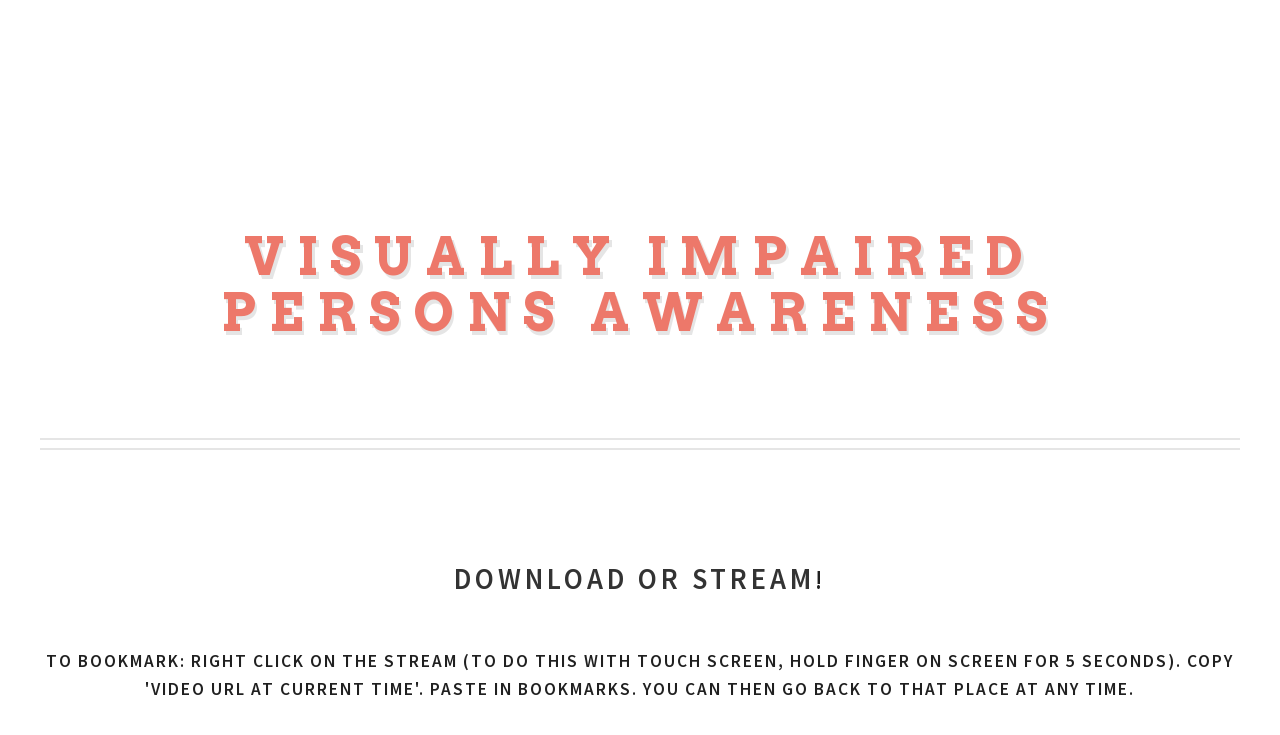

--- FILE ---
content_type: text/html
request_url: http://vipauk.org/library/books/028h.html
body_size: 3984
content:
<!DOCTYPE HTML>
<!--
	Men in general judge more from appearances than from reality. All men have eyes, but few have the gift of penetration.
-->
<html>
	<head>
		<title>VIPA Tiger of Mysore</title>
		<meta http-equiv="content-type" content="text/html; charset=utf-8" />
		<meta name="description" content="" />
		<meta name="keywords" content="" />
		<meta name="viewport" content="width=90%" />
		<link href="http://fonts.googleapis.com/css?family=Source+Sans+Pro:300,400,600|Arvo:700" rel="stylesheet" type="text/css" />
		<script src="js/jquery-1.9.1.min.js"></script>
		<script src="js/jquery.dropotron-1.3.js"></script>
		<script src="js/config.js"></script>
		<script src="js/skel.min.js"></script>
		<script src="js/skel-ui.min.js"></script>
		<noscript>
			<link rel="stylesheet" href="css/skel-noscript.css" />
			<link rel="stylesheet" href="css/style.css" />
			<link rel="stylesheet" href="css/style-desktop.css" />
		</noscript>
		<!--[if lte IE 8]><script src="js/html5shiv.js"></script><![endif]-->
        <!-- Start Alexa Certify Javascript -->
<script type="text/javascript">
_atrk_opts = { atrk_acct:"GW6Sm1aMp4Z3vg", domain:"vipauk.org",dynamic: true};
(function() { var as = document.createElement('script'); as.type = 'text/javascript'; as.async = true; as.src = "https://d31qbv1cthcecs.cloudfront.net/atrk.js"; var s = document.getElementsByTagName('script')[0];s.parentNode.insertBefore(as, s); })();
</script>
<noscript><img src="https://d5nxst8fruw4z.cloudfront.net/atrk.gif?account=GW6Sm1aMp4Z3vg" style="display:none" height="1" width="1" alt="" /></noscript>
<!-- End Alexa Certify Javascript --> 
	</head>
	<body class="homepage">

		<!-- Header Wrapper -->
			<div id="header-wrapper">
						
				<!-- Header -->
					<div id="header" class="container">
						
						<!-- Logo -->
							<h1 id="logo"><a href="#">Visually Impaired </a></h1>
							<h1>&nbsp;</h1>
							<h1><a href="#">Persons Awareness</a></h1>
					</div>
			</div>
			
		<!-- Features Wrapper -->
			<div id="features-wrapper">

				<!-- Features -->
					<section id="features" class="container">
						<header>
							<h2><strong>download or stream</strong>!</h2>
						</header>
                         <h3> To bookmark: Right click on the stream (to do this with touch screen, hold finger on screen for 5 seconds). Copy 'video URL at current time'. Paste in bookmarks. You can then go back to that place at any time.</h3>
						<div class="row">
							<div class="4u">
                            
								<!-- Feature -->
									<section>
										<ul class="actions">
										<li><a href="http://www.archive.org/download/tiger_of_mysore_1007_librivox/tiger_of_mysore_1007_librivox_64kb_mp3.zip" class="button button-icon icon icon-mobile-phone">MP3 Zip</a></li>
                                        <p>&nbsp;</p>
                                       	</ul>
										<header>
											<h3>running time 11:30:12</h3>
										</header>
									</section>
                                    </div>
                                    <div class="4u">

								<!-- Feature -->
									<section>
										<ul class="actions">
										<li><a href="https://www.youtube.com/watch?v=YCW6m7w4H8w" class="button button-icon icon icon-film">Stream</a></li>
                                        <p>&nbsp;</p>
                                        </ul>
										<header>
											<h3>running time - 11:30:22</h3>
										</header>
									</section>
                                    </div>
                                    </div>

		<!-- Footer Wrapper -->
			<div id="footer-wrapper">

				<!-- Footer -->
					<div id="footer" class="container">

						<ul class="links">
							<li>&copy; VIPA. All rights reserved</li>
							<li>Public Domain via Librivox</li>
							<li><a href="http://dgg.me.uk" target="_blank">Webmaster : David Green (VIPA)</a></li>
						</ul>
					</div>
             		</div>
    </section>
    </div>
	</body>
</html>

--- FILE ---
content_type: text/css
request_url: http://vipauk.org/library/books/css/style.css
body_size: 34217
content:
@charset 'UTF-8';

@font-face
{
	font-family: 'FontAwesome';
	src: url('fonts/fontawesome-webfont.eot?v=3.1.0');
	src: url('fonts/fontawesome-webfont.eot?#iefix&v=3.1.0') format('embedded-opentype'),
	     url('fonts/fontawesome-webfont.woff?v=3.1.0') format('woff'),
	     url('fonts/fontawesome-webfont.ttf?v=3.1.0') format('truetype'),
	     url('fonts/fontawesome-webfont.svg#FontAwesome') format('svg');
	font-weight: normal;
	font-style: normal;
}

@font-face
{
	font-family: 'Font-Awesome-Social';
	src: url('fonts/fontawesome-social-webfont.eot');
	src: url('fonts/fontawesome-social-webfont.eot?#iefix') format('embedded-opentype'),
	     url('fonts/fontawesome-social-webfont.woff') format('woff'),
		 url('fonts/fontawesome-social-webfont.ttf') format('truetype'),
		 url('fonts/fontawesome-social-webfont.svg#Font-Awesome-More') format('svg');
	font-weight: normal;
	font-style: normal;
}

/*
	Strongly Typed 1.0 by HTML5 UP
	html5up.net | @n33co
	Free for personal and commercial use under the CCA 3.0 license (html5up.net/license)
*/

/*********************************************************************************/
/* Basic                                                                         */
/*********************************************************************************/

	body
	{
		background: #ffffff;
	}

	body,input,textarea,select
	{
		font-family: 'Source Sans Pro';
		font-weight: 700;
		color: #000;
	}
	
	h1,h2,h3,h4,h5,h6
	{
		font-weight: 800;
		text-transform: uppercase;
		color: #202020;
	}
	
		h1 a, h2 a, h3 a, h4 a, h5 a, h6 a
		{
			color: inherit;
			text-decoration: none;
			border: 0;
		}

	a
	{
		color: #444;
		text-decoration: none;
		border-bottom: solid 1px #ddd;
		-moz-transition: color 0.25s ease-in-out, border-bottom-color 0.25s ease-in-out;
		-webkit-transition: color 0.25s ease-in-out, border-bottom-color 0.25s ease-in-out;
		-o-transition: color 0.25s ease-in-out, border-bottom-color 0.25s ease-in-out;
		-ms-transition: color 0.25s ease-in-out, border-bottom-color 0.25s ease-in-out;
		transition: color 0.25s ease-in-out, border-bottom-color 0.25s ease-in-out;
	}

		a strong
		{
			-moz-transition: color 0.25s ease-in-out, border-bottom-color 0.25s ease-in-out;
			-webkit-transition: color 0.25s ease-in-out, border-bottom-color 0.25s ease-in-out;
			-o-transition: color 0.25s ease-in-out, border-bottom-color 0.25s ease-in-out;
			-ms-transition: color 0.25s ease-in-out, border-bottom-color 0.25s ease-in-out;
			transition: color 0.25s ease-in-out, border-bottom-color 0.25s ease-in-out;
		}
	
		a:hover
		{
			color: #ed786a;
			border-bottom-color: rgba(255,255,255,0);
		}
		
		a:hover strong
		{
			color: #ed786a;
		}

	strong, b
	{
		font-weight: 800;
		color: #333;
	}
	
	em, i
	{
		font-style: italic;
	}
	
	sub
	{
		position: relative;
		top: 0.5em;
		font-size: 0.8em;
	}
	
	sup
	{
		position: relative;
		top: -0.5em;
		font-size: 0.8em;
	}
	
	hr
	{
		border: 0;
		border-top: solid 1px #ddd;
	}
	
	blockquote
	{
		border-left: solid 0.5em #ddd;
		padding: 1em 0 1em 2em;
		font-style: italic;
	}
	
	p
	{
		text-align: justify;
	}
	
	p, ul, ol, dl, table, blockquote
	{
		margin-bottom: 2em;
	}

	br.clear
	{
		clear: both;
	}

	/* Sections/Articles */
	
		section,
		article
		{
			margin-bottom: 3em;
		}
		
		section > :last-child,
		article > :last-child
		{
			margin-bottom: 0;
		}

		section:last-child,
		article:last-child
		{
			margin-bottom: 0;
		}

	/* Images */

		.image
		{
			display: inline-block;
			border: solid 6px #ebebeb !important;
			-moz-transition: opacity 0.25s ease-in-out;
			-webkit-transition: opacity 0.25s ease-in-out;
			-o-transition: opacity 0.25s ease-in-out;
			-ms-transition: opacity 0.25s ease-in-out;
			transition: opacity 0.25s ease-in-out;
		}
		
			a.image:hover
			{
				opacity: 0.9;
			}
		
			.image img
			{
				display: block;
				width: 100%;
			}

			.image-full
			{
				display: block;
				width: 100%;
				margin: 0 0 3.5em 0;
			}
			
			.image-left
			{
				float: left;
				margin: 0 1.5em 1.5em 0;
				position: relative;
				top: 0.5em;
			}
			
			.image-centered
			{
				display: block;
				margin: 0 0 2em 0;
			}

				.image-centered img
				{
					margin: 0 auto;
					width: auto;
				}

	/* Lists */

		ul.style1
		{
			list-style: disc;
			margin-left: 1em;
		}
		
			ul.style1 li
			{
				padding-left: 0.5em;
				margin: 0.75em 0 0.75em 0;
			}

			ul.style1 li:first-child
			{
				margin-top: 0;
			}

		ul.links
		{
			list-style: decimal;
			margin-left: 1em;
		}

			ul.links li
			{
				display: inline;
				border-left: solid 1px #d0d0d0;
				padding-left: 1em;
				margin-left: 1em;
			}
			
			ul.links li:first-child
			{
				margin-left: 0;
				padding-left: 0;
			}

		ul.actions
		{
			margin-top: 2.5em;
			clear: both;
		}

		ul.divided
		{
		}

			ul.divided li
			{
				border-top: solid 2px #e5e5e5;
			}

			ul.divided li:first-child
			{
				border-top: 0;
				margin-top: 0;
				padding-top: 0;
			}

		ul.icons
		{
		}	

			ul.icons > li
			{
				position: relative;
				padding: 2em 0 0 3em;
			}
			
			ul.icons > li:before
			{
				position: absolute;
				left: 0;
				top: 1.5em;
				display: block;
				background: #878787;
				color: #e4e4e4;
				width: 1.65em;
				height: 1.65em;
				border-radius: 1.65em;
				line-height: 1.65em;
				text-align: center;
				box-shadow: 0.125em 0.175em 0 0 rgba(0,0,0,0.125);
			}

			ul.icons > li:first-child
			{
				padding-top: 0;
			}
			
				ul.icons > li:first-child:before
				{
					top: 0;
				}

		ol.style1
		{
			list-style: decimal;
			margin-left: 1em;
		}
		
			ol.style1 li
			{
				padding-left: 0.5em;
				margin: 0.75em 0 0.75em 0;
			}

			ol.style1 li:first-child
			{
				margin-top: 0;
			}

	/* Forms */

		form
		{
		}
		
			form label
			{
				display: block;
			}
		
			form input.text,
			form select,
			form textarea
			{
				-webkit-appearance: none;
				display: block;
				border: 0;
				background: #e8e8e8;
				width: 100%;
				box-shadow: inset 2px 2px 0px 0px rgba(0,0,0,0.1);
				border-radius: 4px;
				padding: 0.75em 1em 0.75em 1em;
				-moz-transition: background-color 0.25s ease-in-out;
				-webkit-transition: background-color 0.25s ease-in-out;
				-o-transition: background-color 0.25s ease-in-out;
				-ms-transition: background-color 0.25s ease-in-out;
				transition: background-color 0.25s ease-in-out;
			}

				form input.text:hover,
				form select:hover,
				form textarea:hover
				{
				}

				form input.text:focus,
				form select:focus,
				form textarea:focus
				{
					background: #f0f0f0;
				}
				
				form textarea
				{
					min-height: 11em;
				}

				form .formerize-placeholder
				{
					color: #555 !important;
				}

				form ::-webkit-input-placeholder
				{
					color: #555 !important;
				}

				form :-moz-placeholder
				{
					color: #555 !important;
				}

				form ::-moz-placeholder
				{
					color: #555 !important;
				}

				form :-ms-input-placeholder
				{
					color: #555 !important;
				}

				form ::-moz-focus-inner
				{
					border: 0;
				}
			
	/* Tables */
	
		table
		{
			width: 100%;
		}
		
			table.style1
			{
				width: 100%;
			}
			
				table.style1 tbody tr
				{
					border-top: solid 1px #E5E5E5;
				}

				table.style1 tbody tr:first-child
				{
					border-top: 0;
				}
			
				table.style1 td
				{
					padding: 0.75em 1em 0.75em 1em;
				}
				
				table.style1 th
				{
					text-align: left;
					font-weight: bold;
					padding: 0.75em 1em 0.75em 1em;
				}
			
				table.style1 thead
				{
					background: #878787;
					color: #fff;
					font-weight: 600;
					text-transform: uppercase;
					border: 0;
					box-shadow: 0.125em 0.175em 0 0 rgba(0,0,0,0.125);
				}
				
				table.style1 tfoot
				{
					background: #F0F0F0;
					border-top: solid 2px #E5E5E5;
				}
				
				table.style1 tbody
				{
				}

	/* Buttons */
		
		.button
		{
	position: relative;
	display: inline-block;
	background: #ed786a;
	color: #fff !important;
	text-transform: uppercase;
	border-radius: 4px;
	border: 0;
	font-size: 1em;
	box-shadow: 0.125em 0.175em 0 0 rgba(0,0,0,0.125);
	font-weight: 900;
	-moz-transition: all 0.25s ease-in-out;
	-webkit-transition: all 0.25s ease-in-out;
	-o-transition: all 0.25s ease-in-out;
	-ms-transition: all 0.25s ease-in-out;
	transition: all 0.25s ease-in-out;
	text-align: center;
	background-color: #6633FF;
		}

			.button.icon:before
			{
				padding-right: 0.75em;
				opacity: 0.5;
			}

			.button:hover
			{
				background: #fd887a;
			}
			
			.button:active
			{
				background: #ed786a;
			}
		
			.button-alt
			{
				background: #878787;
			}

				.button-alt:hover
				{
					background: #979797;
				}
				
				.button-alt:active
				{
					background: #878787;
				}

/*********************************************************************************/
/* Icons                                                                         */
/*********************************************************************************/

	.icon
	{
		text-decoration: none;
	}

		.icon:before
		{
			font-size: 1.25em;
			text-decoration: none;
			font-family: FontAwesome;
			font-weight: normal;
			font-style: normal;
			-webkit-text-rendering: optimizeLegibility;
			-moz-text-rendering: optimizeLegibility;
			-ms-text-rendering: optimizeLegibility;
			-o-text-rendering: optimizeLegibility;
			text-rendering: optimizeLegibility;
			-webkit-font-smoothing: antialiased;
			-moz-font-smoothing: antialiased;
			-ms-font-smoothing: antialiased;
			-o-font-smoothing: antialiased;
			font-smoothing: antialiased;
			-webkit-font-feature-settings: "liga" 1, "dlig" 1;
			-moz-font-feature-settings: "liga=1, dlig=1";
			-ms-font-feature-settings: "liga" 1, "dlig" 1;
			-o-font-feature-settings: "liga" 1, "dlig" 1;
			font-feature-settings: "liga" 1, "dlig" 1;
		}

		/* Font Awesome (http://fortawesome.github.com/Font-Awesome/) */

		.icon-glass:before			{content:"\f000";}
		.icon-music:before			{content:"\f001";}
		.icon-search:before			{content:"\f002";}
		.icon-envelope:before		{content:"\f003";}
		.icon-heart:before			{content:"\f004";}
		.icon-star:before			{content:"\f005";}
		.icon-star-empty:before		{content:"\f006";}
		.icon-user:before			{content:"\f007";}
		.icon-film:before			{content:"\f008";}
		.icon-th-large:before		{content:"\f009";}
		.icon-th:before				{content:"\f00a";}
		.icon-th-list:before		{content:"\f00b";}
		.icon-ok:before				{content:"\f00c";}
		.icon-remove:before			{content:"\f00d";}
		.icon-zoom-in:before		{content:"\f00e";}
		.icon-zoom-out:before		{content:"\f010";}
		.icon-off:before			{content:"\f011";}
		.icon-signal:before			{content:"\f012";}
		.icon-cog:before			{content:"\f013";}
		.icon-trash:before			{content:"\f014";}
		.icon-home:before			{content:"\f015";}
		.icon-file:before			{content:"\f016";}
		.icon-time:before			{content:"\f017";}
		.icon-road:before			{content:"\f018";}
		.icon-download-alt:before	{content:"\f019";}
		.icon-download:before		{content:"\f01a";}
		.icon-upload:before			{content:"\f01b";}
		.icon-inbox:before			{content:"\f01c";}
		.icon-play-circle:before	{content:"\f01d";}
		.icon-repeat:before			{content:"\f01e";}
		.icon-refresh:before		{content:"\f021";}
		.icon-list-alt:before		{content:"\f022";}
		.icon-lock:before			{content:"\f023";}
		.icon-flag:before			{content:"\f024";}
		.icon-headphones:before		{content:"\f025";}
		.icon-volume-off:before		{content:"\f026";}
		.icon-volume-down:before	{content:"\f027";}
		.icon-volume-up:before		{content:"\f028";}
		.icon-qrcode:before			{content:"\f029";}
		.icon-barcode:before		{content:"\f02a";}
		.icon-tag:before			{content:"\f02b";}
		.icon-tags:before			{content:"\f02c";}
		.icon-book:before			{content:"\f02d";}
		.icon-bookmark:before		{content:"\f02e";}
		.icon-print:before			{content:"\f02f";}
		.icon-camera:before			{content:"\f030";}
		.icon-font:before			{content:"\f031";}
		.icon-bold:before			{content:"\f032";}
		.icon-italic:before			{content:"\f033";}
		.icon-text-height:before	{content:"\f034";}
		.icon-text-width:before		{content:"\f035";}
		.icon-align-left:before		{content:"\f036";}
		.icon-align-center:before	{content:"\f037";}
		.icon-align-right:before	{content:"\f038";}
		.icon-align-justify:before	{content:"\f039";}
		.icon-list:before			{content:"\f03a";}
		.icon-indent-left:before	{content:"\f03b";}
		.icon-indent-right:before	{content:"\f03c";}
		.icon-facetime-video:before	{content:"\f03d";}
		.icon-picture:before		{content:"\f03e";}
		.icon-pencil:before			{content:"\f040";}
		.icon-map-marker:before		{content:"\f041";}
		.icon-adjust:before			{content:"\f042";}
		.icon-tint:before			{content:"\f043";}
		.icon-edit:before			{content:"\f044";}
		.icon-share:before			{content:"\f045";}
		.icon-check:before			{content:"\f046";}
		.icon-move:before			{content:"\f047";}
		.icon-step-backward:before	{content:"\f048";}
		.icon-fast-backward:before	{content:"\f049";}
		.icon-backward:before		{content:"\f04a";}
		.icon-play:before			{content:"\f04b";}
		.icon-pause:before			{content:"\f04c";}
		.icon-stop:before			{content:"\f04d";}
		.icon-forward:before		{content:"\f04e";}
		.icon-fast-forward:before	{content:"\f050";}
		.icon-step-forward:before	{content:"\f051";}
		.icon-eject:before			{content:"\f052";}
		.icon-chevron-left:before	{content:"\f053";}
		.icon-chevron-right:before	{content:"\f054";}
		.icon-plus-sign:before		{content:"\f055";}
		.icon-minus-sign:before		{content:"\f056";}
		.icon-remove-sign:before	{content:"\f057";}
		.icon-ok-sign:before		{content:"\f058";}
		.icon-question-sign:before	{content:"\f059";}
		.icon-info-sign:before		{content:"\f05a";}
		.icon-screenshot:before		{content:"\f05b";}
		.icon-remove-circle:before	{content:"\f05c";}
		.icon-ok-circle:before		{content:"\f05d";}
		.icon-ban-circle:before		{content:"\f05e";}
		.icon-arrow-left:before		{content:"\f060";}
		.icon-arrow-right:before	{content:"\f061";}
		.icon-arrow-up:before		{content:"\f062";}
		.icon-arrow-down:before		{content:"\f063";}
		.icon-share-alt:before		{content:"\f064";}
		.icon-resize-full:before	{content:"\f065";}
		.icon-resize-small:before	{content:"\f066";}
		.icon-plus:before			{content:"\f067";}
		.icon-minus:before			{content:"\f068";}
		.icon-asterisk:before		{content:"\f069";}
		.icon-exclamation-sign:before {content:"\f06a";}
		.icon-gift:before			{content:"\f06b";}
		.icon-leaf:before			{content:"\f06c";}
		.icon-fire:before			{content:"\f06d";}
		.icon-eye-open:before		{content:"\f06e";}
		.icon-eye-close:before		{content:"\f070";}
		.icon-warning-sign:before	{content:"\f071";}
		.icon-plane:before			{content:"\f072";}
		.icon-calendar:before		{content:"\f073";}
		.icon-random:before			{content:"\f074";}
		.icon-comment:before		{content:"\f075";}
		.icon-magnet:before			{content:"\f076";}
		.icon-chevron-up:before		{content:"\f077";}
		.icon-chevron-down:before	{content:"\f078";}
		.icon-retweet:before		{content:"\f079";}
		.icon-shopping-cart:before	{content:"\f07a";}
		.icon-folder-close:before	{content:"\f07b";}
		.icon-folder-open:before	{content:"\f07c";}
		.icon-resize-vertical:before {content:"\f07d";}
		.icon-resize-horizontal:before {content:"\f07e";}
		.icon-bar-chart:before		{content:"\f080";}
		.icon-twitter-sign:before	{content:"\f081";}
		.icon-facebook-sign:before	{content:"\f082";}
		.icon-camera-retro:before	{content:"\f083";}
		.icon-key:before			{content:"\f084";}
		.icon-cogs:before			{content:"\f085";}
		.icon-comments:before		{content:"\f086";}
		.icon-thumbs-up:before		{content:"\f087";}
		.icon-thumbs-down:before	{content:"\f088";}
		.icon-star-half:before		{content:"\f089";}
		.icon-heart-empty:before	{content:"\f08a";}
		.icon-signout:before		{content:"\f08b";}
		.icon-linkedin-sign:before	{content:"\f08c";}
		.icon-pushpin:before		{content:"\f08d";}
		.icon-external-link:before	{content:"\f08e";}
		.icon-signin:before			{content:"\f090";}
		.icon-trophy:before			{content:"\f091";}
		.icon-github-sign:before	{content:"\f092";}
		.icon-upload-alt:before		{content:"\f093";}
		.icon-lemon:before			{content:"\f094";}
		.icon-phone:before			{content:"\f095";}
		.icon-check-empty:before	{content:"\f096";}
		.icon-bookmark-empty:before	{content:"\f097";}
		.icon-phone-sign:before		{content:"\f098";}
		.icon-twitter:before		{content:"\f099";}
		.icon-facebook:before		{content:"\f09a";}
		.icon-github:before			{content:"\f09b";}
		.icon-unlock:before			{content:"\f09c";}
		.icon-credit-card:before	{content:"\f09d";}
		.icon-rss:before			{content:"\f09e";}
		.icon-hdd:before			{content:"\f0a0";}
		.icon-bullhorn:before		{content:"\f0a1";}
		.icon-bell:before			{content:"\f0a2";}
		.icon-certificate:before	{content:"\f0a3";}
		.icon-hand-right:before		{content:"\f0a4";}
		.icon-hand-left:before		{content:"\f0a5";}
		.icon-hand-up:before		{content:"\f0a6";}
		.icon-hand-down:before		{content:"\f0a7";}
		.icon-circle-arrow-left:before {content:"\f0a8";}
		.icon-circle-arrow-right:before {content:"\f0a9";}
		.icon-circle-arrow-up:before {content:"\f0aa";}
		.icon-circle-arrow-down:before {content:"\f0ab";}
		.icon-globe:before			{content:"\f0ac";}
		.icon-wrench:before			{content:"\f0ad";}
		.icon-tasks:before			{content:"\f0ae";}
		.icon-filter:before			{content:"\f0b0";}
		.icon-briefcase:before		{content:"\f0b1";}
		.icon-fullscreen:before		{content:"\f0b2";}
		.icon-group:before			{content:"\f0c0";}
		.icon-link:before			{content:"\f0c1";}
		.icon-cloud:before			{content:"\f0c2";}
		.icon-beaker:before			{content:"\f0c3";}
		.icon-cut:before			{content:"\f0c4";}
		.icon-copy:before			{content:"\f0c5";}
		.icon-paper-clip:before		{content:"\f0c6";}
		.icon-save:before			{content:"\f0c7";}
		.icon-sign-blank:before		{content:"\f0c8";}
		.icon-reorder:before		{content:"\f0c9";}
		.icon-list-ul:before		{content:"\f0ca";}
		.icon-list-ol:before		{content:"\f0cb";}
		.icon-strikethrough:before	{content:"\f0cc";}
		.icon-underline:before		{content:"\f0cd";}
		.icon-table:before			{content:"\f0ce";}
		.icon-magic:before			{content:"\f0d0";}
		.icon-truck:before			{content:"\f0d1";}
		.icon-pinterest:before		{content:"\f0d2";}
		.icon-pinterest-sign:before	{content:"\f0d3";}
		.icon-google-plus-sign:before {content:"\f0d4";}
		.icon-google-plus:before	{content:"\f0d5";}
		.icon-money:before			{content:"\f0d6";}
		.icon-caret-down:before		{content:"\f0d7";}
		.icon-caret-up:before		{content:"\f0d8";}
		.icon-caret-left:before		{content:"\f0d9";}
		.icon-caret-right:before	{content:"\f0da";}
		.icon-columns:before		{content:"\f0db";}
		.icon-sort:before			{content:"\f0dc";}
		.icon-sort-down:before		{content:"\f0dd";}
		.icon-sort-up:before		{content:"\f0de";}
		.icon-envelope-alt:before	{content:"\f0e0";}
		.icon-linkedin:before		{content:"\f0e1";}
		.icon-undo:before			{content:"\f0e2";}
		.icon-legal:before			{content:"\f0e3";}
		.icon-dashboard:before		{content:"\f0e4";}
		.icon-comment-alt:before	{content:"\f0e5";}
		.icon-comments-alt:before	{content:"\f0e6";}
		.icon-bolt:before			{content:"\f0e7";}
		.icon-sitemap:before		{content:"\f0e8";}
		.icon-umbrella:before		{content:"\f0e9";}
		.icon-paste:before			{content:"\f0ea";}
		.icon-lightbulb:before		{content:"\f0eb";}
		.icon-exchange:before		{content:"\f0ec";}
		.icon-cloud-download:before	{content:"\f0ed";}
		.icon-cloud-upload:before	{content:"\f0ee";}
		.icon-user-md:before		{content:"\f0f0";}
		.icon-stethoscope:before	{content:"\f0f1";}
		.icon-suitcase:before		{content:"\f0f2";}
		.icon-bell-alt:before		{content:"\f0f3";}
		.icon-coffee:before			{content:"\f0f4";}
		.icon-food:before			{content:"\f0f5";}
		.icon-file-alt:before		{content:"\f0f6";}
		.icon-building:before		{content:"\f0f7";}
		.icon-hospital:before		{content:"\f0f8";}
		.icon-ambulance:before		{content:"\f0f9";}
		.icon-medkit:before			{content:"\f0fa";}
		.icon-fighter-jet:before	{content:"\f0fb";}
		.icon-beer:before			{content:"\f0fc";}
		.icon-h-sign:before			{content:"\f0fd";}
		.icon-plus-sign-alt:before	{content:"\f0fe";}
		.icon-double-angle-left:before {content:"\f100";}
		.icon-double-angle-right:before {content:"\f101";}
		.icon-double-angle-up:before {content:"\f102";}
		.icon-double-angle-down:before {content:"\f103";}
		.icon-angle-left:before		{content:"\f104";}
		.icon-angle-right:before	{content:"\f105";}
		.icon-angle-up:before		{content:"\f106";}
		.icon-angle-down:before		{content:"\f107";}
		.icon-desktop:before		{content:"\f108";}
		.icon-laptop:before			{content:"\f109";}
		.icon-tablet:before			{content:"\f10a";}
		.icon-mobile-phone:before	{content:"\f10b";}
		.icon-circle-blank:before	{content:"\f10c";}
		.icon-quote-left:before		{content:"\f10d";}
		.icon-quote-right:before	{content:"\f10e";}
		.icon-spinner:before		{content:"\f110";}
		.icon-circle:before			{content:"\f111";}
		.icon-reply:before			{content:"\f112";}
		.icon-github-alt:before		{content:"\f113";}
		.icon-folder-close-alt:before {content:"\f114";}
		.icon-folder-open-alt:before {content:"\f115";}
		.icon-expand-alt:before 	{content:"\f116";}
		.icon-collapse-alt:before	{content:"\f117";}
		.icon-smile:before			{content:"\f118";}
		.icon-frown:before			{content:"\f119";}
		.icon-meh:before			{content:"\f11a";}
		.icon-gamepad:before		{content:"\f11b";}
		.icon-keyboard:before		{content:"\f11c";}
		.icon-flag-alt:before		{content:"\f11d";}
		.icon-flag-checkered:before	{content:"\f11e";}
		.icon-terminal:before		{content:"\f120";}
		.icon-code:before			{content:"\f121";}
		.icon-reply-all:before		{content:"\f122";}
		.icon-mail-reply-all:before	{content:"\f122";}
		.icon-star-half-full:before,
		.icon-star-half-empty:before {content:"\f123";}
		.icon-location-arrow:before	{content:"\f124";}
		.icon-crop:before			{content:"\f125";}
		.icon-code-fork:before		{content:"\f126";}
		.icon-unlink:before			{content:"\f127";}
		.icon-question:before		{content:"\f128";}
		.icon-info:before			{content:"\f129";}
		.icon-exclamation:before	{content:"\f12a";}
		.icon-superscript:before	{content:"\f12b";}
		.icon-subscript:before		{content:"\f12c";}
		.icon-eraser:before			{content:"\f12d";}
		.icon-puzzle-piece:before	{content:"\f12e";}
		.icon-microphone:before		{content:"\f130";}
		.icon-microphone-off:before	{content:"\f131";}
		.icon-shield:before			{content:"\f132";}
		.icon-calendar-empty:before	{content:"\f133";}
		.icon-fire-extinguisher:before {content:"\f134";}
		.icon-rocket:before			{content:"\f135";}
		.icon-maxcdn:before			{content:"\f136";}
		.icon-chevron-sign-left:before {content:"\f137";}
		.icon-chevron-sign-right:before {content:"\f138";}
		.icon-chevron-sign-up:before {content:"\f139";}
		.icon-chevron-sign-down:before {content:"\f13a";}
		.icon-html5:before			{content:"\f13b";}
		.icon-css3:before			{content:"\f13c";}
		.icon-anchor:before			{content:"\f13d";}
		.icon-unlock-alt:before		{content:"\f13e";}
		.icon-bullseye:before		{content:"\f140";}
		.icon-ellipsis-horizontal:before {content:"\f141";}
		.icon-ellipsis-vertical:before {content:"\f142";}
		.icon-rss-sign:before		{content:"\f143";}
		.icon-play-sign:before		{content:"\f144";}
		.icon-ticket:before			{content:"\f145";}
		.icon-minus-sign-alt:before	{content:"\f146";}
		.icon-check-minus:before	{content:"\f147";}
		.icon-level-up:before		{content:"\f148";}
		.icon-level-down:before		{content:"\f149";}
		.icon-check-sign:before		{content:"\f14a";}
		.icon-edit-sign:before		{content:"\f14b";}
		.icon-external-link-sign:before {content:"\f14c";}
		.icon-share-sign:before		{content:"\f14d";}

		/* Font Awesome More (http://gregoryloucas.github.com/Font-Awesome-More/) */

		.icon-blogger-sign:before,.icon-blogger:before,.icon-delicious:before,.icon-dribbble-sign:before,.icon-dribbble:before,.icon-dropbox:before,.icon-drupal:before,.icon-evernote-sign:before,.icon-evernote:before,.icon-flickr-sign:before,.icon-flickr:before,.icon-forrst-sign:before,.icon-forrst:before,.icon-foursquare-sign:before,.icon-foursquare:before,.icon-git-fork:before,.icon-hacker-news:before,.icon-instagram:before,.icon-lastfm-sign:before,.icon-lastfm:before,.icon-paypal:before,.icon-picasa-sign:before,.icon-picasa:before,.icon-reddit:before,.icon-share-this-sign:before,.icon-share-this:before,.icon-skype:before,.icon-soundcloud:before,.icon-spotify:before,.icon-stack-overflow:before,.icon-tumblr-sign:before,.icon-tumblr:before,.icon-vimeo-sign:before,.icon-vimeo:before,.icon-wordpress-sign:before,.icon-wordpress:before,.icon-yelp-sign:before,.icon-yelp:before,.icon-youtube-sign:before,.icon-youtube:before              {font-family:'Font-Awesome-Social'; }

		.icon-dropbox:before		{content:"\f300";}
		.icon-drupal:before			{content:"\f301";}
		.icon-git-fork:before		{content:"\f302";}
		.icon-instagram:before		{content:"\f303";}
		.icon-share-this-sign:before {content:"\f304";}
		.icon-share-this:before		{content:"\f305";}
		.icon-foursquare-sign:before {content:"\f306";}
		.icon-foursquare:before		{content:"\f307";}
		.icon-hacker-news:before	{content:"\f308";}
		.icon-skype:before			{content:"\f309";}
		.icon-spotify:before		{content:"\f30a";}
		.icon-soundcloud:before		{content:"\f30b";}
		.icon-paypal:before			{content:"\f30c";}
		.icon-youtube-sign:before	{content:"\f30d";}
		.icon-youtube:before		{content:"\f30e";}
		.icon-reddit:before			{content:"\f30f";}
		.icon-blogger-sign:before	{content:"\f310";}
		.icon-blogger:before		{content:"\f311";}
		.icon-dribbble-sign:before	{content:"\f312";}
		.icon-dribbble:before		{content:"\f313";}
		.icon-evernote-sign:before	{content:"\f314";}
		.icon-evernote:before		{content:"\f315";}
		.icon-flickr-sign:before	{content:"\f316";}
		.icon-flickr:before			{content:"\f317";}
		.icon-forrst-sign:before	{content:"\f318";}
		.icon-forrst:before			{content:"\f319";}
		.icon-delicious:before		{content:"\f31a";}
		.icon-lastfm-sign:before	{content:"\f31b";}
		.icon-lastfm:before			{content:"\f31c";}
		.icon-picasa-sign:before	{content:"\f31d";}
		.icon-picasa:before			{content:"\f31e";}
		.icon-stack-overflow:before	{content:"\f320";}
		.icon-tumblr-sign:before	{content:"\f321";}
		.icon-tumblr:before			{content:"\f322";}
		.icon-vimeo-sign:before		{content:"\f323";}
		.icon-vimeo:before			{content:"\f324";}
		.icon-wordpress-sign:before	{content:"\f325";}
		.icon-wordpress:before		{content:"\f326";}
		.icon-yelp-sign:before		{content:"\f327";}
		.icon-yelp:before			{content:"\f328";}

/*********************************************************************************/
/* Section/Article Types                                                         */
/*********************************************************************************/

	.is-post
	{
	}

	.is-feature
	{
	}
	
	.is-excerpt
	{
	}
	
		.is-excerpt .date
		{
			background: #878787;
			color: #fff;
			font-weight: 400;
			text-transform: uppercase;
			border-radius: 4px;
			border: 0;
			box-shadow: 0.125em 0.175em 0 0 rgba(0,0,0,0.125);
		}
	
	.is-highlight
	{
	}

/*********************************************************************************/
/* Wrappers                                                                      */
/*********************************************************************************/

	#header-wrapper
	{
		position: relative;
		background: #fff;
		text-align: center;
	}

		#header-wrapper p
		{
			text-align: center;
		}
	
	#banner-wrapper
	{
		position: relative;
		background: #fff;
		color: #fff;
		text-align: center;
		border-top: solid 2px #e5e5e5;
		border-bottom: solid 2px #e5e5e5;
		box-shadow: inset 0px -8px 0px 0px #fff, inset 0px -10px 0px 0px #e5e5e5, inset 0px 8px 0px 0px #fff, inset 0px 10px 0px 0px #e5e5e5;
	}

		#banner-wrapper p
		{
			text-align: center;
		}
	
	#features-wrapper
	{
		position: relative;
	
		background: #fff;
		text-align: center;
	}
	
		#features-wrapper p
		{
			text-align: center;
		}
	
		#features-wrapper .actions
		{
			margin-top: 1.25em;
		}

	#main-wrapper
	{
		position: relative;
		background: #fff;
	}
	
	#footer-wrapper
	{
		position: relative;
		border-top: solid 2px #e5e5e5;
		background: #f0f0f0;
	}
	
		#footer-wrapper form input.text,
		#footer-wrapper form select,
		#footer-wrapper form textarea
		{
			background: #f7f7f7;
		}
		
			#footer-wrapper form input.text:focus,
			#footer-wrapper form select:focus,
			#footer-wrapper form textarea:focus
			{
				background: #fff;
			}
		
		#footer-wrapper h2
		{
			text-align: center;
		}

/*********************************************************************************/
/* Header                                                                        */
/*********************************************************************************/
	
	#header
	{
		position: relative;
		border-bottom: solid 2px #e5e5e5;
		box-shadow: inset 0px -8px 0px 0px #fff, inset 0px -10px 0px 0px #e5e5e5;
	}

		#header h1
		{
			font-family: 'Arvo';
			font-weight: 700;
			color: #ed786a;
			text-shadow: 0.05em 0.075em 0 rgba(0,0,0,0.1);
		}

			#header h1 a
			{
				border: 0;
			}
		
		#header p
		{
			text-transform: uppercase;
			font-weight: 600;
			color: #000;
		}

/*********************************************************************************/
/* Nav                                                                           */
/*********************************************************************************/

	#nav
	{
		cursor: default;
	}

		#nav > ul > li
		{
		}
		
			#nav > ul > li > a
			{
				border: 0;
				text-decoration: none;
				text-transform: uppercase;
				font-weight: 800;
				color: #101010;
				outline: 0;
			}

				#nav > ul > li > a:before
				{
					display: inline-block;
					background: #878787;
					color: #e4e4e4;
					width: 1.65em;
					height: 1.65em;
					border-radius: 1.65em;
					line-height: 1.65em;
					text-align: center;
					box-shadow: 0.125em 0.175em 0 0 rgba(0,0,0,0.125);
					margin-right: 0.75em;
					-moz-transition: color 0.25s ease-in-out, background 0.25s ease-in-out;
					-webkit-transition: color 0.25s ease-in-out, background 0.25s ease-in-out;
					-o-transition: color 0.25s ease-in-out, background 0.25s ease-in-out;
					-ms-transition: color 0.25s ease-in-out, background 0.25s ease-in-out;
					transition: color 0.25s ease-in-out, background 0.25s ease-in-out;
				}
		
				#nav > ul > li > a > span
				{
					-moz-transition: color 0.25s ease-in-out;
					-webkit-transition: color 0.25s ease-in-out;
					-o-transition: color 0.25s ease-in-out;
					-ms-transition: color 0.25s ease-in-out;
					transition: color 0.25s ease-in-out;
				}

			#nav > ul > li:hover
			{
			}

				#nav > ul > li:hover > a
				{
				}
			
					#nav > ul > li:hover > a > span
					{
						color: #ED786A;
					}

			#nav > ul > li.active
			{
			}

				#nav > ul > li.active > a
				{
				}

					#nav > ul > li.active > a:before
					{
						background: #ED786A;
						color: #fff;
					}
			
					#nav > ul > li.active > a > span
					{
						color: #ED786A;
					}

/*********************************************************************************/
/* Features                                                                      */
/*********************************************************************************/
	
	#features
	{
	}
	
/*********************************************************************************/
/* Banner                                                                        */
/*********************************************************************************/
	
	#banner
	{
		position: relative;
		text-transform: uppercase;
	}
	
		#banner p
		{
			font-weight: 400;
		}

		#banner strong
		{
			color: inherit;
		}
	
/*********************************************************************************/
/* Content                                                                       */
/*********************************************************************************/
	
	#content
	{
	}

		#content > section,
		#content > article
		{
			border-top: solid 2px #e5e5e5;
			box-shadow: inset 0px 8px 0px 0px #fff, inset 0px 10px 0px 0px #e5e5e5;
		}

			#content > section:first-child,
			#content > article:first-child
			{
				border-top: 0;
				box-shadow: none;
			}
	
/*********************************************************************************/
/* Sidebar                                                                       */
/*********************************************************************************/
	
	#sidebar
	{
	}

		#sidebar > section,
		#sidebar > article
		{
			border-top: solid 2px #e5e5e5;
			box-shadow: inset 0px 8px 0px 0px #fff, inset 0px 10px 0px 0px #e5e5e5;
		}

			#sidebar > section:first-child,
			#sidebar > article:first-child
			{
				border-top: 0;
				box-shadow: none;
			}
	
/*********************************************************************************/
/* Copyright                                                                     */
/*********************************************************************************/

	#copyright
	{
		border-top: solid 2px #e5e5e5;
		text-align: center;
	}


--- FILE ---
content_type: text/css
request_url: http://vipauk.org/library/books/css/style-desktop.css
body_size: 7669
content:
/*
	Strongly Typed 1.0 by HTML5 UP
	html5up.net | @n33co
	Free for personal and commercial use under the CCA 3.0 license (html5up.net/license)
*/

/*********************************************************************************/
/* Basic                                                                         */
/*********************************************************************************/

	body,input,textarea,select
	{
		line-height: 1.65em;
		font-size: 13pt;
	}

	h2
	{
		font-size: 1.65em;
		font-weight: 400;
		letter-spacing: 4px;
		margin: 0 0 1.5em 0;
		line-height: 1.75em;
	}

	h3
	{
		font-size: 1em;
		letter-spacing: 2px;
		margin: 0 0 1.25em 0;
	}

	/* Tables */
	
		table
		{
		}
		
			table.style1
			{
			}
			
				table.style1 thead
				{
					font-size: 0.85em;
					letter-spacing: 2px;
				}

	/* Buttons */
		
		.button
		{
			font-size: 0.85em;
			letter-spacing: 2px;
			padding: 0.85em 2.75em 0.85em 2.75em;
		}
		
	/* Lists */

		ul.actions
		{
		}
		
			ul.actions li
			{
				display: inline-block;
				margin-left: 1em;
			}
			
			ul.actions li:first-child
			{
				margin-left: 0;
			}

		ul.divided
		{
		}

			ul.divided li
			{
				margin: 2.5em 0 0 0;
				padding: 2.5em 0 0 0;
			}

/*********************************************************************************/
/* Section/Article Types                                                         */
/*********************************************************************************/

	.is-post
	{
	}
	
		.no-sidebar .is-post > header
		{
			text-align: center;
		}

	.is-feature
	{
	}
	
	.is-excerpt
	{
	}
	
		.is-excerpt .date
		{
			display: inline-block;
			font-size: 0.85em;
			letter-spacing: 2px;
			padding: 0.25em 1em 0.25em 1em;
			margin: 0 0 2.5em 0;
		}
	
	.is-highlight
	{
	}

/*********************************************************************************/
/* Wrappers                                                                      */
/*********************************************************************************/

	#header-wrapper
	{
	}

	#features-wrapper
	{
		padding: 6em 0 6em 0;
	}
	
	#banner-wrapper
	{
		padding: 3em 0 3em 0;
	}
	
	#main-wrapper
	{
		padding: 6em 0 6em 0;
	}
	
	#footer-wrapper
	{
		padding: 6em 0 8em 0;
	}

/*********************************************************************************/
/* Header                                                                        */
/*********************************************************************************/

	#header
	{
		padding: 14em 0 7em 0;
	}
	
		#header h1
		{
			font-size: 3em;
			letter-spacing: 13px;
		}
		
		#header p
		{
			margin: 2.5em 0 0 0;
			font-size: 0.85em;
			letter-spacing: 3px;
		}

/*********************************************************************************/
/* Nav                                                                           */
/*********************************************************************************/

	#nav
	{
		position: absolute;
		top: 3em;
		left: 0;
		width: 100%;
	}

		#nav > ul > li
		{
			display: inline-block;
			padding-right: 2em;
		}
		
			#nav > ul > li:last-child
			{
				padding-right: 0;
			}

			#nav > ul > li > a
			{
				display: block;
			}

				#nav > ul > li > a > span
				{
					font-size: 0.85em;
					letter-spacing: 3px;
				}

			#nav > ul > li > ul
			{
				display: none;
			}
	
	.dropotron
	{
		text-align: left;
		border: solid 1px #e5e5e5;
		border-radius: 4px;
		background: #fff;
		background: rgba(255,255,255,0.965);
		box-shadow: 0px 2px 2px 0px rgba(0,0,0,0.1);
		padding: 0.75em 0 0.5em 0;
		min-width: 12em;
	}
	
		.dropotron-level-0
		{
			margin-top: 1.5em;
			margin-left: -1em;
		}

			.dropotron-level-0:after
			{
				content: '';
				display: block;
				position: absolute;
				left: 1.25em;
				top: -moz-calc(-0.75em + 1px);
				top: -webkit-calc(-0.75em + 1px);
				top: -o-calc(-0.75em + 1px);
				top: -ms-calc(-0.75em + 1px);
				top: calc(-0.75em + 1px);
				border-left: solid 0.75em rgba(255,255,255,0);
				border-right: solid 0.75em rgba(255,255,255,0);
				border-bottom: solid 0.75em #fff;
			}

			.dropotron-level-0:before
			{
				content: '';
				display: block;
				position: absolute;
				left: 1.25em;
				top: -0.75em;
				border-left: solid 0.75em rgba(255,255,255,0);
				border-right: solid 0.75em rgba(255,255,255,0);
				border-bottom: solid 0.75em #ccc;
			}

		.dropotron span,
		.dropotron a
		{
			display: block;
			padding: 0.3em 1em 0.3em 1em;
			border: 0;
			border-top: solid 1px #f0f0f0;
			outline: 0;
		}

		.dropotron li:first-child > span,
		.dropotron li:first-child > a
		{
			border-top: 0;
			padding-top: 0;
		}
		
		.dropotron li:hover > span,
		.dropotron li:hover > a
		{
			color: #ed786a;
			-moz-transition: color 0.25s ease-in-out, border-bottom-color 0.25s ease-in-out;
			-webkit-transition: color 0.25s ease-in-out, border-bottom-color 0.25s ease-in-out;
			-o-transition: color 0.25s ease-in-out, border-bottom-color 0.25s ease-in-out;
			-ms-transition: color 0.25s ease-in-out, border-bottom-color 0.25s ease-in-out;
			transition: color 0.25s ease-in-out, border-bottom-color 0.25s ease-in-out;
		}

	
/*********************************************************************************/
/* Banner                                                                        */
/*********************************************************************************/
	
	#banner
	{
		padding: 10em 0 10em 0;
	}
	
		#banner p
		{
			font-size: 2em;
			line-height: 1.5em;
			letter-spacing: 4px;
		}
		
		#banner:before,
		#banner:after
		{
			content: '';
			display: block;
			position: absolute;
			top: 50%;
			width: 35px;
			height: 141px;
			margin-top: -70px;
			background: url('images/bracket.svg');
			opacity: 0.15;
		}
		
		#banner:before
		{
			left: 0;
		}
		
		#banner:after
		{
			right: 0;
			-moz-transform: scaleX(-1);
			-webkit-transform: scaleX(-1);
			-o-transform: scaleX(-1);
			-ms-transform: scaleX(-1);
			transform: scaleX(-1);
		}
		
/*********************************************************************************/
/* Content                                                                       */
/*********************************************************************************/
	
	#content
	{
	}

		#content > section,
		#content > article
		{
			margin: 5em 0 0 0;
			padding: 5em 0 0 0;
		}
		
		#content > section:first-child,
		#content > article:first-child
		{
			margin: 0;
			padding: 0;
		}
	
/*********************************************************************************/
/* Sidebar                                                                       */
/*********************************************************************************/
	
	#sidebar
	{
	}

		#sidebar > section,
		#sidebar > article
		{
			margin: 5em 0 0 0;
			padding: 5em 0 0 0;
		}
		
		#sidebar > section:first-child,
		#sidebar > article:first-child
		{
			margin: 0;
			padding: 0;
		}

/*********************************************************************************/
/* Copyright                                                                     */
/*********************************************************************************/

	#copyright
	{
		margin-top: 6em;
		padding-top: 4em;
	}